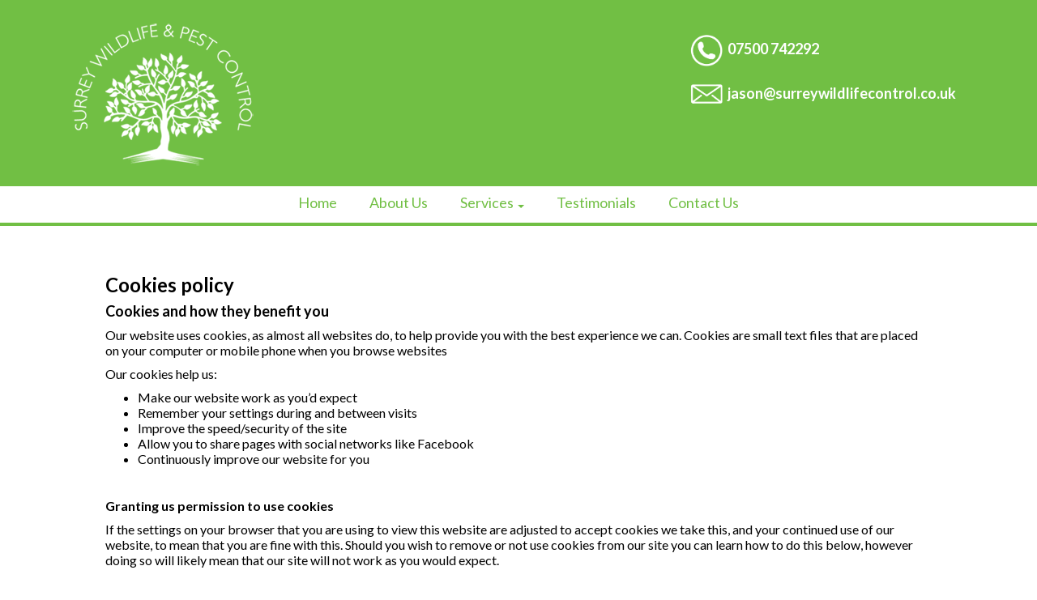

--- FILE ---
content_type: text/html; charset=UTF-8
request_url: https://surreywildlifecontrol.co.uk/cookies/
body_size: 11378
content:
<!doctype html>
<!--[if lt IE 7]> <html class="no-js ie6 oldie" lang="en-GB"> <![endif]-->
<!--[if IE 7]>    <html class="no-js ie7 oldie" lang="en-GB"> <![endif]-->
<!--[if IE 8]>    <html class="no-js ie8 oldie" lang="en-GB"> <![endif]-->
<!--[if gt IE 8]><!--> <html lang="en-GB"> <!--<![endif]-->
<head>
	<link rel="shortcut" href="https://surreywildlifecontrol.co.uk/wp-content/uploads/2018/04/Favicon.jpg" type="image/x-icon" />
<link rel="shortcut icon" href="https://surreywildlifecontrol.co.uk/wp-content/uploads/2018/04/Favicon.jpg" type="image/x-icon" />
	<meta http-equiv="X-UA-Compatible" content="IE=edge,chrome=1">
	<meta charset="UTF-8" />
<script type="text/javascript">
/* <![CDATA[ */
 var gform;gform||(document.addEventListener("gform_main_scripts_loaded",function(){gform.scriptsLoaded=!0}),window.addEventListener("DOMContentLoaded",function(){gform.domLoaded=!0}),gform={domLoaded:!1,scriptsLoaded:!1,initializeOnLoaded:function(o){gform.domLoaded&&gform.scriptsLoaded?o():!gform.domLoaded&&gform.scriptsLoaded?window.addEventListener("DOMContentLoaded",o):document.addEventListener("gform_main_scripts_loaded",o)},hooks:{action:{},filter:{}},addAction:function(o,n,r,t){gform.addHook("action",o,n,r,t)},addFilter:function(o,n,r,t){gform.addHook("filter",o,n,r,t)},doAction:function(o){gform.doHook("action",o,arguments)},applyFilters:function(o){return gform.doHook("filter",o,arguments)},removeAction:function(o,n){gform.removeHook("action",o,n)},removeFilter:function(o,n,r){gform.removeHook("filter",o,n,r)},addHook:function(o,n,r,t,i){null==gform.hooks[o][n]&&(gform.hooks[o][n]=[]);var e=gform.hooks[o][n];null==i&&(i=n+"_"+e.length),gform.hooks[o][n].push({tag:i,callable:r,priority:t=null==t?10:t})},doHook:function(n,o,r){var t;if(r=Array.prototype.slice.call(r,1),null!=gform.hooks[n][o]&&((o=gform.hooks[n][o]).sort(function(o,n){return o.priority-n.priority}),o.forEach(function(o){"function"!=typeof(t=o.callable)&&(t=window[t]),"action"==n?t.apply(null,r):r[0]=t.apply(null,r)})),"filter"==n)return r[0]},removeHook:function(o,n,t,i){var r;null!=gform.hooks[o][n]&&(r=(r=gform.hooks[o][n]).filter(function(o,n,r){return!!(null!=i&&i!=o.tag||null!=t&&t!=o.priority)}),gform.hooks[o][n]=r)}}); 
/* ]]> */
</script>

	<meta name="viewport" content="width=device-width, minimum-scale=1.0, initial-scale=1.0, maximum-scale=4.0, user-scalable=yes" />	<link rel="alternate" type="application/rss+xml" title="Surrey Wildlife and Pest Control RSS2 Feed" href="https://surreywildlifecontrol.co.uk/feed/" />
	<link rel="pingback" href="https://surreywildlifecontrol.co.uk/xmlrpc.php" />
	<title>Cookies - Surrey Wildlife and Pest Control</title>
		<meta name='robots' content='index, follow, max-image-preview:large, max-snippet:-1, max-video-preview:-1' />

	<!-- This site is optimized with the Yoast SEO plugin v21.8 - https://yoast.com/wordpress/plugins/seo/ -->
	<link rel="canonical" href="https://surreywildlifecontrol.co.uk/cookies/" />
	<meta property="og:locale" content="en_GB" />
	<meta property="og:type" content="article" />
	<meta property="og:title" content="Cookies - Surrey Wildlife and Pest Control" />
	<meta property="og:description" content="Cookies policy Cookies and how they benefit you Our website uses cookies, as almost all websites do, to help provide you with the best experience we can. Cookies are small text files that are placed on your computer or mobile phone when you browse websites Our cookies help us: Make our website work as you&#8217;d expect Remember your settings during and between visits Improve the speed/security of the site Allow you to share pages with social networks like Facebook Continuously improve our website for you &nbsp; Granting us permission to use cookies If the settings on your browser that you are using to view this website are adjusted to accept cookies we take this, and your continued use of our website, to mean that you are fine with this. Should you wish to remove or not use cookies from our site you can learn how to do this below, however doing so will likely mean that our site will not work as you would expect. &nbsp; How long do cookies last? When a web server sends a cookie, it asks your browser to keep that particular cookie until a certain date and time. These dates can be: Some date in the future &#8211; Might be a few minutes or a few hours from now (to track something like your shopping cart in an online store). The cookie might expire many years in the future, to keep track of your browser for a long time When you close your browser &#8211; Called a session cookie, the next time you start your browser these will have vanished Some date in the past &#8211; This is how the server asks a browser to remove a previously-stored cookie &nbsp; Our own cookies We use cookies to make our website work including: Remembering if you have accepted our terms and conditions There is no way to prevent these cookies being set other than to not use our site. &nbsp; Site improvement cookies We regularly test new designs or site features on our sites. We may do this by showing slightly different versions of our websites to different people and anonymously monitoring how our site visitors respond to these different versions. Ultimately this helps us to offer you a better website experience. &nbsp; Anonymous visitor statistics cookies We use cookies to compile visitor statistics such as how many people have visited our website, what type of technology they are using, how long they spend on the site, what page they look at, etc. This helps us to continuously improve our website. These analytics programs also tell us, on an anonymous basis, how people reached this site (e.g. from a search engine) and whether they have been here before, helping us to to develop our services for you. Our site uses the following analytics programmes: Google Analytics &nbsp; Third party functions Our site, like most websites, includes functionality provided by third parties. A common example is an embedded YouTube video. Disabling these cookies will likely break the functions offered by these third parties. &nbsp; Social website cookies The privacy implications on this will vary from social network to social network and will be dependent on the privacy settings you have chosen on these networks. &nbsp; Turning Cookies off You can usually switch cookies off by adjusting your browser settings to stop it from accepting cookies. Doing so, however, will likely limit the functionality of ours and a large proportion of the world&#8217;s websites as cookies are a standard part of most modern websites. It may be that your concerns around cookies relate to so called &#8220;spyware&#8221;. Rather than switching off cookies in your browser you may find that anti-spyware software achieves the same objective by automatically deleting cookies considered to be invasive. &nbsp; Notification of change of Privacy and Cookie Policy We keep our Privacy Policy under regular review and we will place any updates on this webpage. Your continued use of any of our websites after changes are posted constitutes your acceptance of these Terms and Conditions. &nbsp; Your acceptance of this policy By using our sites or social media pages, you consent to our collection and use of information in accordance with this policy. If you don&#8217;t agree to this policy, please don&#8217;t use our sites or social media pages. &nbsp; How to contact us If you wish to talk to use about anything in the policy or the information we hold about you please contact us: (a)   by post, using the postal address Address; (b)   Using our website contact form; (c)    by telephone, or the contact number published on our website from time to time; or (d)     by email, using the email address published on our website from time to time. This Cookie Policy was last updated: March 2022" />
	<meta property="og:url" content="https://surreywildlifecontrol.co.uk/cookies/" />
	<meta property="og:site_name" content="Surrey Wildlife and Pest Control" />
	<meta property="article:modified_time" content="2022-03-02T09:39:37+00:00" />
	<meta name="twitter:card" content="summary_large_image" />
	<meta name="twitter:label1" content="Estimated reading time" />
	<meta name="twitter:data1" content="4 minutes" />
	<script type="application/ld+json" class="yoast-schema-graph">{"@context":"https://schema.org","@graph":[{"@type":"WebPage","@id":"https://surreywildlifecontrol.co.uk/cookies/","url":"https://surreywildlifecontrol.co.uk/cookies/","name":"Cookies - Surrey Wildlife and Pest Control","isPartOf":{"@id":"https://surreywildlifecontrol.co.uk/#website"},"datePublished":"2018-05-03T12:48:58+00:00","dateModified":"2022-03-02T09:39:37+00:00","breadcrumb":{"@id":"https://surreywildlifecontrol.co.uk/cookies/#breadcrumb"},"inLanguage":"en-GB","potentialAction":[{"@type":"ReadAction","target":["https://surreywildlifecontrol.co.uk/cookies/"]}]},{"@type":"BreadcrumbList","@id":"https://surreywildlifecontrol.co.uk/cookies/#breadcrumb","itemListElement":[{"@type":"ListItem","position":1,"name":"Home","item":"https://surreywildlifecontrol.co.uk/"},{"@type":"ListItem","position":2,"name":"Cookies"}]},{"@type":"WebSite","@id":"https://surreywildlifecontrol.co.uk/#website","url":"https://surreywildlifecontrol.co.uk/","name":"Surrey Wildlife Control","description":"Pest Control in Surrey","publisher":{"@id":"https://surreywildlifecontrol.co.uk/#organization"},"potentialAction":[{"@type":"SearchAction","target":{"@type":"EntryPoint","urlTemplate":"https://surreywildlifecontrol.co.uk/?s={search_term_string}"},"query-input":"required name=search_term_string"}],"inLanguage":"en-GB"},{"@type":"Organization","@id":"https://surreywildlifecontrol.co.uk/#organization","name":"Surrey Wildlife and Pest Contrl","url":"https://surreywildlifecontrol.co.uk/","logo":{"@type":"ImageObject","inLanguage":"en-GB","@id":"https://surreywildlifecontrol.co.uk/#/schema/logo/image/","url":"https://surreywildlifecontrol.co.uk/wp-content/uploads/2018/02/surrey.png","contentUrl":"https://surreywildlifecontrol.co.uk/wp-content/uploads/2018/02/surrey.png","width":255,"height":216,"caption":"Surrey Wildlife and Pest Contrl"},"image":{"@id":"https://surreywildlifecontrol.co.uk/#/schema/logo/image/"}}]}</script>
	<!-- / Yoast SEO plugin. -->


<link rel="alternate" title="oEmbed (JSON)" type="application/json+oembed" href="https://surreywildlifecontrol.co.uk/wp-json/oembed/1.0/embed?url=https%3A%2F%2Fsurreywildlifecontrol.co.uk%2Fcookies%2F" />
<link rel="alternate" title="oEmbed (XML)" type="text/xml+oembed" href="https://surreywildlifecontrol.co.uk/wp-json/oembed/1.0/embed?url=https%3A%2F%2Fsurreywildlifecontrol.co.uk%2Fcookies%2F&#038;format=xml" />
		<!-- This site uses the Google Analytics by MonsterInsights plugin v8.23.1 - Using Analytics tracking - https://www.monsterinsights.com/ -->
		<!-- Note: MonsterInsights is not currently configured on this site. The site owner needs to authenticate with Google Analytics in the MonsterInsights settings panel. -->
					<!-- No tracking code set -->
				<!-- / Google Analytics by MonsterInsights -->
		<style id='wp-img-auto-sizes-contain-inline-css' type='text/css'>
img:is([sizes=auto i],[sizes^="auto," i]){contain-intrinsic-size:3000px 1500px}
/*# sourceURL=wp-img-auto-sizes-contain-inline-css */
</style>
<style id='wp-emoji-styles-inline-css' type='text/css'>

	img.wp-smiley, img.emoji {
		display: inline !important;
		border: none !important;
		box-shadow: none !important;
		height: 1em !important;
		width: 1em !important;
		margin: 0 0.07em !important;
		vertical-align: -0.1em !important;
		background: none !important;
		padding: 0 !important;
	}
/*# sourceURL=wp-emoji-styles-inline-css */
</style>
<style id='wp-block-library-inline-css' type='text/css'>
:root{--wp-block-synced-color:#7a00df;--wp-block-synced-color--rgb:122,0,223;--wp-bound-block-color:var(--wp-block-synced-color);--wp-editor-canvas-background:#ddd;--wp-admin-theme-color:#007cba;--wp-admin-theme-color--rgb:0,124,186;--wp-admin-theme-color-darker-10:#006ba1;--wp-admin-theme-color-darker-10--rgb:0,107,160.5;--wp-admin-theme-color-darker-20:#005a87;--wp-admin-theme-color-darker-20--rgb:0,90,135;--wp-admin-border-width-focus:2px}@media (min-resolution:192dpi){:root{--wp-admin-border-width-focus:1.5px}}.wp-element-button{cursor:pointer}:root .has-very-light-gray-background-color{background-color:#eee}:root .has-very-dark-gray-background-color{background-color:#313131}:root .has-very-light-gray-color{color:#eee}:root .has-very-dark-gray-color{color:#313131}:root .has-vivid-green-cyan-to-vivid-cyan-blue-gradient-background{background:linear-gradient(135deg,#00d084,#0693e3)}:root .has-purple-crush-gradient-background{background:linear-gradient(135deg,#34e2e4,#4721fb 50%,#ab1dfe)}:root .has-hazy-dawn-gradient-background{background:linear-gradient(135deg,#faaca8,#dad0ec)}:root .has-subdued-olive-gradient-background{background:linear-gradient(135deg,#fafae1,#67a671)}:root .has-atomic-cream-gradient-background{background:linear-gradient(135deg,#fdd79a,#004a59)}:root .has-nightshade-gradient-background{background:linear-gradient(135deg,#330968,#31cdcf)}:root .has-midnight-gradient-background{background:linear-gradient(135deg,#020381,#2874fc)}:root{--wp--preset--font-size--normal:16px;--wp--preset--font-size--huge:42px}.has-regular-font-size{font-size:1em}.has-larger-font-size{font-size:2.625em}.has-normal-font-size{font-size:var(--wp--preset--font-size--normal)}.has-huge-font-size{font-size:var(--wp--preset--font-size--huge)}.has-text-align-center{text-align:center}.has-text-align-left{text-align:left}.has-text-align-right{text-align:right}.has-fit-text{white-space:nowrap!important}#end-resizable-editor-section{display:none}.aligncenter{clear:both}.items-justified-left{justify-content:flex-start}.items-justified-center{justify-content:center}.items-justified-right{justify-content:flex-end}.items-justified-space-between{justify-content:space-between}.screen-reader-text{border:0;clip-path:inset(50%);height:1px;margin:-1px;overflow:hidden;padding:0;position:absolute;width:1px;word-wrap:normal!important}.screen-reader-text:focus{background-color:#ddd;clip-path:none;color:#444;display:block;font-size:1em;height:auto;left:5px;line-height:normal;padding:15px 23px 14px;text-decoration:none;top:5px;width:auto;z-index:100000}html :where(.has-border-color){border-style:solid}html :where([style*=border-top-color]){border-top-style:solid}html :where([style*=border-right-color]){border-right-style:solid}html :where([style*=border-bottom-color]){border-bottom-style:solid}html :where([style*=border-left-color]){border-left-style:solid}html :where([style*=border-width]){border-style:solid}html :where([style*=border-top-width]){border-top-style:solid}html :where([style*=border-right-width]){border-right-style:solid}html :where([style*=border-bottom-width]){border-bottom-style:solid}html :where([style*=border-left-width]){border-left-style:solid}html :where(img[class*=wp-image-]){height:auto;max-width:100%}:where(figure){margin:0 0 1em}html :where(.is-position-sticky){--wp-admin--admin-bar--position-offset:var(--wp-admin--admin-bar--height,0px)}@media screen and (max-width:600px){html :where(.is-position-sticky){--wp-admin--admin-bar--position-offset:0px}}

/*# sourceURL=wp-block-library-inline-css */
</style><style id='global-styles-inline-css' type='text/css'>
:root{--wp--preset--aspect-ratio--square: 1;--wp--preset--aspect-ratio--4-3: 4/3;--wp--preset--aspect-ratio--3-4: 3/4;--wp--preset--aspect-ratio--3-2: 3/2;--wp--preset--aspect-ratio--2-3: 2/3;--wp--preset--aspect-ratio--16-9: 16/9;--wp--preset--aspect-ratio--9-16: 9/16;--wp--preset--color--black: #000000;--wp--preset--color--cyan-bluish-gray: #abb8c3;--wp--preset--color--white: #ffffff;--wp--preset--color--pale-pink: #f78da7;--wp--preset--color--vivid-red: #cf2e2e;--wp--preset--color--luminous-vivid-orange: #ff6900;--wp--preset--color--luminous-vivid-amber: #fcb900;--wp--preset--color--light-green-cyan: #7bdcb5;--wp--preset--color--vivid-green-cyan: #00d084;--wp--preset--color--pale-cyan-blue: #8ed1fc;--wp--preset--color--vivid-cyan-blue: #0693e3;--wp--preset--color--vivid-purple: #9b51e0;--wp--preset--gradient--vivid-cyan-blue-to-vivid-purple: linear-gradient(135deg,rgb(6,147,227) 0%,rgb(155,81,224) 100%);--wp--preset--gradient--light-green-cyan-to-vivid-green-cyan: linear-gradient(135deg,rgb(122,220,180) 0%,rgb(0,208,130) 100%);--wp--preset--gradient--luminous-vivid-amber-to-luminous-vivid-orange: linear-gradient(135deg,rgb(252,185,0) 0%,rgb(255,105,0) 100%);--wp--preset--gradient--luminous-vivid-orange-to-vivid-red: linear-gradient(135deg,rgb(255,105,0) 0%,rgb(207,46,46) 100%);--wp--preset--gradient--very-light-gray-to-cyan-bluish-gray: linear-gradient(135deg,rgb(238,238,238) 0%,rgb(169,184,195) 100%);--wp--preset--gradient--cool-to-warm-spectrum: linear-gradient(135deg,rgb(74,234,220) 0%,rgb(151,120,209) 20%,rgb(207,42,186) 40%,rgb(238,44,130) 60%,rgb(251,105,98) 80%,rgb(254,248,76) 100%);--wp--preset--gradient--blush-light-purple: linear-gradient(135deg,rgb(255,206,236) 0%,rgb(152,150,240) 100%);--wp--preset--gradient--blush-bordeaux: linear-gradient(135deg,rgb(254,205,165) 0%,rgb(254,45,45) 50%,rgb(107,0,62) 100%);--wp--preset--gradient--luminous-dusk: linear-gradient(135deg,rgb(255,203,112) 0%,rgb(199,81,192) 50%,rgb(65,88,208) 100%);--wp--preset--gradient--pale-ocean: linear-gradient(135deg,rgb(255,245,203) 0%,rgb(182,227,212) 50%,rgb(51,167,181) 100%);--wp--preset--gradient--electric-grass: linear-gradient(135deg,rgb(202,248,128) 0%,rgb(113,206,126) 100%);--wp--preset--gradient--midnight: linear-gradient(135deg,rgb(2,3,129) 0%,rgb(40,116,252) 100%);--wp--preset--font-size--small: 13px;--wp--preset--font-size--medium: 20px;--wp--preset--font-size--large: 36px;--wp--preset--font-size--x-large: 42px;--wp--preset--spacing--20: 0.44rem;--wp--preset--spacing--30: 0.67rem;--wp--preset--spacing--40: 1rem;--wp--preset--spacing--50: 1.5rem;--wp--preset--spacing--60: 2.25rem;--wp--preset--spacing--70: 3.38rem;--wp--preset--spacing--80: 5.06rem;--wp--preset--shadow--natural: 6px 6px 9px rgba(0, 0, 0, 0.2);--wp--preset--shadow--deep: 12px 12px 50px rgba(0, 0, 0, 0.4);--wp--preset--shadow--sharp: 6px 6px 0px rgba(0, 0, 0, 0.2);--wp--preset--shadow--outlined: 6px 6px 0px -3px rgb(255, 255, 255), 6px 6px rgb(0, 0, 0);--wp--preset--shadow--crisp: 6px 6px 0px rgb(0, 0, 0);}:where(.is-layout-flex){gap: 0.5em;}:where(.is-layout-grid){gap: 0.5em;}body .is-layout-flex{display: flex;}.is-layout-flex{flex-wrap: wrap;align-items: center;}.is-layout-flex > :is(*, div){margin: 0;}body .is-layout-grid{display: grid;}.is-layout-grid > :is(*, div){margin: 0;}:where(.wp-block-columns.is-layout-flex){gap: 2em;}:where(.wp-block-columns.is-layout-grid){gap: 2em;}:where(.wp-block-post-template.is-layout-flex){gap: 1.25em;}:where(.wp-block-post-template.is-layout-grid){gap: 1.25em;}.has-black-color{color: var(--wp--preset--color--black) !important;}.has-cyan-bluish-gray-color{color: var(--wp--preset--color--cyan-bluish-gray) !important;}.has-white-color{color: var(--wp--preset--color--white) !important;}.has-pale-pink-color{color: var(--wp--preset--color--pale-pink) !important;}.has-vivid-red-color{color: var(--wp--preset--color--vivid-red) !important;}.has-luminous-vivid-orange-color{color: var(--wp--preset--color--luminous-vivid-orange) !important;}.has-luminous-vivid-amber-color{color: var(--wp--preset--color--luminous-vivid-amber) !important;}.has-light-green-cyan-color{color: var(--wp--preset--color--light-green-cyan) !important;}.has-vivid-green-cyan-color{color: var(--wp--preset--color--vivid-green-cyan) !important;}.has-pale-cyan-blue-color{color: var(--wp--preset--color--pale-cyan-blue) !important;}.has-vivid-cyan-blue-color{color: var(--wp--preset--color--vivid-cyan-blue) !important;}.has-vivid-purple-color{color: var(--wp--preset--color--vivid-purple) !important;}.has-black-background-color{background-color: var(--wp--preset--color--black) !important;}.has-cyan-bluish-gray-background-color{background-color: var(--wp--preset--color--cyan-bluish-gray) !important;}.has-white-background-color{background-color: var(--wp--preset--color--white) !important;}.has-pale-pink-background-color{background-color: var(--wp--preset--color--pale-pink) !important;}.has-vivid-red-background-color{background-color: var(--wp--preset--color--vivid-red) !important;}.has-luminous-vivid-orange-background-color{background-color: var(--wp--preset--color--luminous-vivid-orange) !important;}.has-luminous-vivid-amber-background-color{background-color: var(--wp--preset--color--luminous-vivid-amber) !important;}.has-light-green-cyan-background-color{background-color: var(--wp--preset--color--light-green-cyan) !important;}.has-vivid-green-cyan-background-color{background-color: var(--wp--preset--color--vivid-green-cyan) !important;}.has-pale-cyan-blue-background-color{background-color: var(--wp--preset--color--pale-cyan-blue) !important;}.has-vivid-cyan-blue-background-color{background-color: var(--wp--preset--color--vivid-cyan-blue) !important;}.has-vivid-purple-background-color{background-color: var(--wp--preset--color--vivid-purple) !important;}.has-black-border-color{border-color: var(--wp--preset--color--black) !important;}.has-cyan-bluish-gray-border-color{border-color: var(--wp--preset--color--cyan-bluish-gray) !important;}.has-white-border-color{border-color: var(--wp--preset--color--white) !important;}.has-pale-pink-border-color{border-color: var(--wp--preset--color--pale-pink) !important;}.has-vivid-red-border-color{border-color: var(--wp--preset--color--vivid-red) !important;}.has-luminous-vivid-orange-border-color{border-color: var(--wp--preset--color--luminous-vivid-orange) !important;}.has-luminous-vivid-amber-border-color{border-color: var(--wp--preset--color--luminous-vivid-amber) !important;}.has-light-green-cyan-border-color{border-color: var(--wp--preset--color--light-green-cyan) !important;}.has-vivid-green-cyan-border-color{border-color: var(--wp--preset--color--vivid-green-cyan) !important;}.has-pale-cyan-blue-border-color{border-color: var(--wp--preset--color--pale-cyan-blue) !important;}.has-vivid-cyan-blue-border-color{border-color: var(--wp--preset--color--vivid-cyan-blue) !important;}.has-vivid-purple-border-color{border-color: var(--wp--preset--color--vivid-purple) !important;}.has-vivid-cyan-blue-to-vivid-purple-gradient-background{background: var(--wp--preset--gradient--vivid-cyan-blue-to-vivid-purple) !important;}.has-light-green-cyan-to-vivid-green-cyan-gradient-background{background: var(--wp--preset--gradient--light-green-cyan-to-vivid-green-cyan) !important;}.has-luminous-vivid-amber-to-luminous-vivid-orange-gradient-background{background: var(--wp--preset--gradient--luminous-vivid-amber-to-luminous-vivid-orange) !important;}.has-luminous-vivid-orange-to-vivid-red-gradient-background{background: var(--wp--preset--gradient--luminous-vivid-orange-to-vivid-red) !important;}.has-very-light-gray-to-cyan-bluish-gray-gradient-background{background: var(--wp--preset--gradient--very-light-gray-to-cyan-bluish-gray) !important;}.has-cool-to-warm-spectrum-gradient-background{background: var(--wp--preset--gradient--cool-to-warm-spectrum) !important;}.has-blush-light-purple-gradient-background{background: var(--wp--preset--gradient--blush-light-purple) !important;}.has-blush-bordeaux-gradient-background{background: var(--wp--preset--gradient--blush-bordeaux) !important;}.has-luminous-dusk-gradient-background{background: var(--wp--preset--gradient--luminous-dusk) !important;}.has-pale-ocean-gradient-background{background: var(--wp--preset--gradient--pale-ocean) !important;}.has-electric-grass-gradient-background{background: var(--wp--preset--gradient--electric-grass) !important;}.has-midnight-gradient-background{background: var(--wp--preset--gradient--midnight) !important;}.has-small-font-size{font-size: var(--wp--preset--font-size--small) !important;}.has-medium-font-size{font-size: var(--wp--preset--font-size--medium) !important;}.has-large-font-size{font-size: var(--wp--preset--font-size--large) !important;}.has-x-large-font-size{font-size: var(--wp--preset--font-size--x-large) !important;}
/*# sourceURL=global-styles-inline-css */
</style>

<style id='classic-theme-styles-inline-css' type='text/css'>
/*! This file is auto-generated */
.wp-block-button__link{color:#fff;background-color:#32373c;border-radius:9999px;box-shadow:none;text-decoration:none;padding:calc(.667em + 2px) calc(1.333em + 2px);font-size:1.125em}.wp-block-file__button{background:#32373c;color:#fff;text-decoration:none}
/*# sourceURL=/wp-includes/css/classic-themes.min.css */
</style>
<link rel='stylesheet' id='fl-builder-layout-151-css' href='https://surreywildlifecontrol.co.uk/wp-content/uploads/bb-plugin/cache/151-layout.css?ver=4d6a4020e530606f4489bb2c492c24d5' type='text/css' media='all' />
<link rel='stylesheet' id='theme-global-css' href='https://surreywildlifecontrol.co.uk/wp-content/themes/ultimatum/assets/css/theme.global.css?ver=6.9' type='text/css' media='all' />
<link rel='stylesheet' id='font-awesome-css' href='https://surreywildlifecontrol.co.uk/wp-content/themes/ultimatum/assets/css/font-awesome.min.css?ver=6.9' type='text/css' media='all' />
<link rel='stylesheet' id='ult_core_template_4-css' href='https://surreywildlifecontrol.co.uk/wp-content/uploads/ultimatum/template_4.css?ver=6.9' type='text/css' media='all' />
<link rel='stylesheet' id='ult_core_layout_5-css' href='https://surreywildlifecontrol.co.uk/wp-content/uploads/ultimatum/layout_5.css?ver=6.9' type='text/css' media='all' />
<link rel='stylesheet' id='simple-social-icons-font-css' href='https://surreywildlifecontrol.co.uk/wp-content/plugins/simple-social-icons/css/style.css?ver=3.0.2' type='text/css' media='all' />
<link rel='stylesheet' id='template_custom_4-css' href='https://surreywildlifecontrol.co.uk/wp-content/uploads/ultimatum/template_custom_4.css?ver=6.9' type='text/css' media='all' />
<!--n2css--><script type="text/javascript" src="https://surreywildlifecontrol.co.uk/wp-content/plugins/svg-support/vendor/DOMPurify/DOMPurify.min.js?ver=1.0.1" id="bodhi-dompurify-library-js"></script>
<script type="text/javascript" src="https://surreywildlifecontrol.co.uk/wp-includes/js/jquery/jquery.min.js?ver=3.7.1" id="jquery-core-js"></script>
<script type="text/javascript" src="https://surreywildlifecontrol.co.uk/wp-includes/js/jquery/jquery-migrate.min.js?ver=3.4.1" id="jquery-migrate-js"></script>
<script type="text/javascript" src="https://surreywildlifecontrol.co.uk/wp-content/plugins/svg-support/js/min/svgs-inline-min.js?ver=1.0.1" id="bodhi_svg_inline-js"></script>
<script type="text/javascript" id="bodhi_svg_inline-js-after">
/* <![CDATA[ */
cssTarget="img.style-svg";ForceInlineSVGActive="false";frontSanitizationEnabled="on";
//# sourceURL=bodhi_svg_inline-js-after
/* ]]> */
</script>
<script type="text/javascript" src="https://surreywildlifecontrol.co.uk/wp-content/themes/ultimatum/assets/js/plugins/holder.js?ver=1.9.0" id="holder-js"></script>
<link rel="https://api.w.org/" href="https://surreywildlifecontrol.co.uk/wp-json/" /><link rel="alternate" title="JSON" type="application/json" href="https://surreywildlifecontrol.co.uk/wp-json/wp/v2/pages/151" /><link rel="EditURI" type="application/rsd+xml" title="RSD" href="https://surreywildlifecontrol.co.uk/xmlrpc.php?rsd" />
<meta name="generator" content="WordPress 6.9" />
<link rel='shortlink' href='https://surreywildlifecontrol.co.uk/?p=151' />
<style type="text/css">.recentcomments a{display:inline !important;padding:0 !important;margin:0 !important;}</style>	
	<script type="text/javascript">
//<![CDATA[
var pptheme = 'facebook';
//]]>
</script>	 
</head>
<body data-rsssl=1 class="wp-singular page-template-default page page-id-151 wp-theme-ultimatum fl-builder  ut-tbs3-default ut-layout-main-surrey-website">
<div class="clear"></div>
<header class="headwrapper">
<div class="ult-wrapper wrapper " id="wrapper-7">

<div class="ult-container  container " id="container-7">
<div class="row">
		<div class="ult-column col-md-4 " id="col-7-1">
			<div class="colwrapper"><div id="logo-container"><h1><a href="https://surreywildlifecontrol.co.uk" class="logo"><img src="https://surreywildlifecontrol.co.uk/wp-content/uploads/2018/04/Logo-white.png" alt="Surrey Wildlife and Pest Control" class="img-responsive"/></a></h1></div></div>
		</div>
		<div class="ult-column col-md-4 " id="col-7-2">
			<div class="colwrapper">&nbsp;</div>
		</div>
		<div class="ult-column col-md-4 " id="col-7-3">
			<div class="colwrapper"><div class="widget widget_ultimatumwysiwyg inner-container"><p><img class="alignnone wp-image-46" src="https://surreywildlifecontrol.co.uk/wp-content/uploads/2018/04/header-icons-telephone.png" alt="" width="45" height="45" /> <a href="tel:07500742292">07500 742292</a></p>
<p><span style="color: #000000;"><img class="alignnone wp-image-45" src="https://surreywildlifecontrol.co.uk/wp-content/uploads/2018/04/header-icons-mail.png" alt="" width="45" height="45" /> <span style="color: #ffffff;"><a style="color: #ffffff;" href="mailto:jason@surreywildlifecontrol.co.uk">jason@surreywildlifecontrol.co.uk</a></span></span></p>
</div></div>
		</div>
		</div></div>
</div>
<div class="ult-wrapper wrapper " id="wrapper-9">

<div class="ult-container  container " id="container-9">
<div class="row">
		<div class="ult-column col-md-12 " id="col-9-1">
			<div class="colwrapper"><div class="widget widget_ultimatummenu inner-container"><div class="ultimatum-menu-container" data-menureplacer="600"><div class="ultimatum-regular-menu"><div class="ultimatum-menu">
    <nav class="nav-holder">
        <ul class="navigation ultimatum-menu-nav">
            <li id="menu-item-13" class="menu-item menu-item-type-post_type menu-item-object-page menu-item-home menu-item-13"><a    href="https://surreywildlifecontrol.co.uk/">Home</a></li>
<li id="menu-item-50" class="menu-item menu-item-type-post_type menu-item-object-page menu-item-50"><a    href="https://surreywildlifecontrol.co.uk/about-us/">About Us</a></li>
<li id="menu-item-244" class="menu-item menu-item-type-custom menu-item-object-custom menu-item-has-children menu-item-244 ultimatum-dropdown-menu"><a    href="#">Services <span class="caret"></span></a>
<ul class="sub-menu">
	<li id="menu-item-94" class="menu-item menu-item-type-post_type menu-item-object-page menu-item-94 ultimatum-dropdown-submenu"><a    href="https://surreywildlifecontrol.co.uk/rural-services/">Rural Services</a></li>
	<li id="menu-item-93" class="menu-item menu-item-type-post_type menu-item-object-page menu-item-93 ultimatum-dropdown-submenu"><a    href="https://surreywildlifecontrol.co.uk/commercial-services/">Commercial Services</a></li>
	<li id="menu-item-92" class="menu-item menu-item-type-post_type menu-item-object-page menu-item-92 ultimatum-dropdown-submenu"><a    href="https://surreywildlifecontrol.co.uk/residential-services/">Residential Services</a></li>
</ul>
</li>
<li id="menu-item-48" class="menu-item menu-item-type-post_type menu-item-object-page menu-item-48"><a    href="https://surreywildlifecontrol.co.uk/testimonials/">Testimonials</a></li>
<li id="menu-item-47" class="menu-item menu-item-type-post_type menu-item-object-page menu-item-47"><a    href="https://surreywildlifecontrol.co.uk/contact-us/">Contact Us</a></li>
        </ul>
        
    </nav>
</div>
</div><div class="ultimatum-responsive-menu">
<form id="responsive-nav-ultimatummenu-3" action="" method="post" class="responsive-nav-form">
    <div>
        <select class="responsive-nav-menu">
                            <option value="">Menu</option>
            <option value="https://surreywildlifecontrol.co.uk/">Home</option><option value="https://surreywildlifecontrol.co.uk/about-us/">About Us</option><option value="#">Services</option><option value="https://surreywildlifecontrol.co.uk/rural-services/">Rural Services</option><option value="https://surreywildlifecontrol.co.uk/commercial-services/">Commercial Services</option><option value="https://surreywildlifecontrol.co.uk/residential-services/">Residential Services</option><option value="https://surreywildlifecontrol.co.uk/testimonials/">Testimonials</option><option value="https://surreywildlifecontrol.co.uk/contact-us/">Contact Us</option>        </select>
    </div>
</form>
</div>
</div></div><div class="clearfix"></div></div>
		</div>
		</div></div>
</div>
</header>
<div class="bodywrapper" id="bodywrapper">
<div class="ult-wrapper wrapper " id="wrapper-5">
			<div class="29 " id="col-5-1">
			<div class="colwrapper"><div class="inner-container"> 	<div id="content" role="main">
 	 	 	<article id="post-151" class="post-151 page type-page status-publish hentry entry post-inner">

 		 		 		 
 		 		<div class="entry-content">
 			<div class="fl-builder-content fl-builder-content-151 fl-builder-content-primary fl-builder-global-templates-locked" data-post-id="151"><div class="fl-row fl-row-fixed-width fl-row-bg-none fl-node-5aeb060c23528 fl-row-default-height fl-row-align-center" data-node="5aeb060c23528">
	<div class="fl-row-content-wrap">
								<div class="fl-row-content fl-row-fixed-width fl-node-content">
		
<div class="fl-col-group fl-node-5aeb060c24222" data-node="5aeb060c24222">
			<div class="fl-col fl-node-5aeb060c243db" data-node="5aeb060c243db">
	<div class="fl-col-content fl-node-content"><div class="fl-module fl-module-rich-text fl-node-5aeb0610e550b" data-node="5aeb0610e550b">
	<div class="fl-module-content fl-node-content">
		<div class="fl-rich-text">
	<h3><strong>Cookies policy</strong></h3>
<h4><strong>Cookies and how they benefit you</strong></h4>
<p>Our website uses cookies, as almost all websites do, to help provide you with the best experience we can. Cookies are small text files that are placed on your computer or mobile phone when you browse websites</p>
<p>Our cookies help us:</p>
<ul>
<li>Make our website work as you’d expect</li>
<li>Remember your settings during and between visits</li>
<li>Improve the speed/security of the site</li>
<li>Allow you to share pages with social networks like Facebook</li>
<li>Continuously improve our website for you</li>
</ul>
<p>&nbsp;</p>
<p><strong>Granting us permission to use cookies</strong></p>
<p>If the settings on your browser that you are using to view this website are adjusted to accept cookies we take this, and your continued use of our website, to mean that you are fine with this. Should you wish to remove or not use cookies from our site you can learn how to do this below, however doing so will likely mean that our site will not work as you would expect.</p>
<p>&nbsp;</p>
<p><strong>How long do cookies last?</strong></p>
<p>When a web server sends a cookie, it asks your browser to keep that particular cookie until a certain date and time. These dates can be:</p>
<ul>
<li>Some date in the future – Might be a few minutes or a few hours from now (to track something like your shopping cart in an online store). The cookie might expire many years in the future, to keep track of your browser for a long time</li>
<li>When you close your browser – Called a session cookie, the next time you start your browser these will have vanished</li>
<li>Some date in the past – This is how the server asks a browser to remove a previously-stored cookie</li>
</ul>
<p>&nbsp;</p>
<p><strong>Our own cookies</strong></p>
<p>We use cookies to make our website work including:</p>
<ul>
<li>Remembering if you have accepted our terms and conditions</li>
</ul>
<p>There is no way to prevent these cookies being set other than to not use our site.</p>
<p>&nbsp;</p>
<p><strong>Site improvement cookies</strong></p>
<p>We regularly test new designs or site features on our sites. We may do this by showing slightly different versions of our websites to different people and anonymously monitoring how our site visitors respond to these different versions. Ultimately this helps us to offer you a better website experience.</p>
<p>&nbsp;</p>
<p><strong>Anonymous visitor statistics cookies</strong></p>
<p>We use cookies to compile visitor statistics such as how many people have visited our website, what type of technology they are using, how long they spend on the site, what page they look at, etc. This helps us to continuously improve our website. These analytics programs also tell us, on an anonymous basis, how people reached this site (e.g. from a search engine) and whether they have been here before, helping us to to develop our services for you. Our site uses the following analytics programmes:</p>
<ul>
<li><a href="http://www.google.com/analytics/">Google Analytics</a></li>
</ul>
<p>&nbsp;</p>
<p><strong>Third party functions</strong></p>
<p>Our site, like most websites, includes functionality provided by third parties. A common example is an embedded YouTube video.</p>
<p>Disabling these cookies will likely break the functions offered by these third parties.</p>
<p>&nbsp;</p>
<p><strong>Social website cookies</strong></p>
<p>The privacy implications on this will vary from social network to social network and will be dependent on the privacy settings you have chosen on these networks.</p>
<p>&nbsp;</p>
<p><strong>Turning Cookies off</strong></p>
<p>You can usually switch cookies off by adjusting your browser settings to stop it from accepting cookies. Doing so, however, will likely limit the functionality of ours and a large proportion of the world’s websites as cookies are a standard part of most modern websites.</p>
<p>It may be that your concerns around cookies relate to so called “spyware”. Rather than switching off cookies in your browser you may find that anti-spyware software achieves the same objective by automatically deleting cookies considered to be invasive.</p>
<p>&nbsp;</p>
<p><strong>Notification of change of Privacy and Cookie Policy</strong></p>
<p>We keep our Privacy Policy under regular review and we will place any updates on this webpage. Your continued use of any of our websites after changes are posted constitutes your acceptance of these Terms and Conditions.</p>
<p>&nbsp;</p>
<p><strong>Your acceptance of this policy</strong></p>
<p>By using our sites or social media pages, you consent to our collection and use of information in accordance with this policy. If you don’t agree to this policy, please don’t use our sites or social media pages.</p>
<p>&nbsp;</p>
<p><strong>How to contact us</strong></p>
<p>If you wish to talk to use about anything in the policy or the information we hold about you please contact us:</p>
<p>(a)   by post, using the postal address Address;</p>
<p>(b)   Using our website contact form;</p>
<p>(c)    by telephone, or the contact number published on our website from time to time; or</p>
<p>(d)     by email, using the email address published on our website from time to time.</p>
<p>This Cookie Policy was last updated: March 2022</p>
</div>
	</div>
</div>
</div>
</div>
	</div>
		</div>
	</div>
</div>
</div><div class="uabb-js-breakpoint" style="display: none;"></div> 		</div>
 		 		<div class="clearfix"></div>
 	</article>
 	<div class="clearfix"></div><div style="clear:both"></div> 	</div>
 	</div></div>
			</div>

				</div>
</div>
<footer class="footwrapper">
<div class="ult-wrapper wrapper " id="wrapper-21">

<div class="ult-container  container " id="container-21">
<div class="row">
		<div class="ult-column col-md-4 " id="col-21-1">
			<div class="colwrapper">&nbsp;</div>
		</div>
		<div class="ult-column col-md-4 " id="col-21-2">
			<div class="colwrapper">&nbsp;</div>
		</div>
		<div class="ult-column col-md-4 " id="col-21-3">
			<div class="colwrapper">&nbsp;</div>
		</div>
		</div></div>
</div>
<div class="ult-wrapper wrapper " id="wrapper-22">

<div class="ult-container  container " id="container-22">
<div class="row">
		<div class="ult-column col-md-3 " id="col-22-1">
			<div class="colwrapper"><div class="widget widget_ultimatumwysiwyg inner-container"><h1><img class="alignleft wp-image-46" src="https://surreywildlifecontrol.co.uk/wp-content/uploads/2018/04/header-icons-telephone.png" alt="" width="120" height="121" />Call us</h1>
<p>Monday to Friday<br />8:30am &#8211; 5:00pm</p>
<p><a href="tel:07500742292">07500 742292</a></p>
</div></div>
		</div>
		<div class="ult-column col-md-3 " id="col-22-2">
			<div class="colwrapper"><div class="widget widget_ultimatumwysiwyg inner-container"><h1><img class="alignleft wp-image-45" src="https://surreywildlifecontrol.co.uk/wp-content/uploads/2018/04/header-icons-mail.png" alt="" width="120" height="121" />Email us</h1>
<p>Send Jason an email and he&#8217;ll reply as soon as possible.</p>
<p><a href="mailto:jason@surreywildlifecontrol.co.uk">jason@surreywildlifecontrol.co.uk</a></p>
</div></div>
		</div>
		<div class="ult-column col-md-3 " id="col-22-3">
			<div class="colwrapper"><div class="widget widget_ultimatumimage inner-container"><img src="https://surreywildlifecontrol.co.uk/wp-content/uploads/2025/03/NPTA-Name1-web.png" class="img-responsive" alt="https://surreywildlifecontrol.co.uk/wp-content/uploads/2025/03/NPTA-Name1-web.png"/></div></div>
		</div>
		<div class="ult-column col-md-3 " id="col-22-4">
			<div class="colwrapper"><div class="widget widget_ultimatumwysiwyg inner-container"><p>Please leave a Google review</p>
<p><img class="wp-image-257 alignleft" src="https://surreywildlifecontrol.co.uk/wp-content/uploads/2025/03/Screenshot-2025-03-17-at-09.27.35.png" alt="" width="100" height="100" /></p>
</div></div>
		</div>
		</div></div>
</div>
<div class="ult-wrapper wrapper " id="wrapper-10">

<div class="ult-container  container " id="container-10">
<div class="row">
		<div class="ult-column col-md-12 " id="col-10-1">
			<div class="colwrapper"><div class="widget widget_text inner-container">			<div class="textwidget"><p>© Surrey Wildlife &amp; Pest Control 2025</p>
<p><a href="https://surreywildlifecontrol.co.uk/terms/">Terms &amp; Conditions</a>   |   <a href="https://surreywildlifecontrol.co.uk/privacy-policy/">Privacy</a>  |   <a href="https://surreywildlifecontrol.co.uk/cookies/">Cookies</a></p>
<p><a href="https://www.jbsprint.co.uk" target="_blank" rel="noopener">Designed and hosted by JBS Print &amp; Design</a></p>
</div>
		</div></div>
		</div>
		</div></div>
</div>
</footer>
<script type="speculationrules">
{"prefetch":[{"source":"document","where":{"and":[{"href_matches":"/*"},{"not":{"href_matches":["/wp-*.php","/wp-admin/*","/wp-content/uploads/*","/wp-content/*","/wp-content/plugins/*","/wp-content/themes/ultimatum/*","/*\\?(.+)"]}},{"not":{"selector_matches":"a[rel~=\"nofollow\"]"}},{"not":{"selector_matches":".no-prefetch, .no-prefetch a"}}]},"eagerness":"conservative"}]}
</script>
<style type="text/css" media="screen"></style><script type="text/javascript" src="https://surreywildlifecontrol.co.uk/wp-content/uploads/bb-plugin/cache/151-layout.js?ver=8ecf999dd0b8ceea625df212662e8f93" id="fl-builder-layout-151-js"></script>
<script type="text/javascript" src="https://surreywildlifecontrol.co.uk/wp-content/themes/ultimatum/assets/js/theme.global.tbs3.min.js?ver=2" id="theme-global-3-js"></script>
<script id="wp-emoji-settings" type="application/json">
{"baseUrl":"https://s.w.org/images/core/emoji/17.0.2/72x72/","ext":".png","svgUrl":"https://s.w.org/images/core/emoji/17.0.2/svg/","svgExt":".svg","source":{"concatemoji":"https://surreywildlifecontrol.co.uk/wp-includes/js/wp-emoji-release.min.js?ver=6.9"}}
</script>
<script type="module">
/* <![CDATA[ */
/*! This file is auto-generated */
const a=JSON.parse(document.getElementById("wp-emoji-settings").textContent),o=(window._wpemojiSettings=a,"wpEmojiSettingsSupports"),s=["flag","emoji"];function i(e){try{var t={supportTests:e,timestamp:(new Date).valueOf()};sessionStorage.setItem(o,JSON.stringify(t))}catch(e){}}function c(e,t,n){e.clearRect(0,0,e.canvas.width,e.canvas.height),e.fillText(t,0,0);t=new Uint32Array(e.getImageData(0,0,e.canvas.width,e.canvas.height).data);e.clearRect(0,0,e.canvas.width,e.canvas.height),e.fillText(n,0,0);const a=new Uint32Array(e.getImageData(0,0,e.canvas.width,e.canvas.height).data);return t.every((e,t)=>e===a[t])}function p(e,t){e.clearRect(0,0,e.canvas.width,e.canvas.height),e.fillText(t,0,0);var n=e.getImageData(16,16,1,1);for(let e=0;e<n.data.length;e++)if(0!==n.data[e])return!1;return!0}function u(e,t,n,a){switch(t){case"flag":return n(e,"\ud83c\udff3\ufe0f\u200d\u26a7\ufe0f","\ud83c\udff3\ufe0f\u200b\u26a7\ufe0f")?!1:!n(e,"\ud83c\udde8\ud83c\uddf6","\ud83c\udde8\u200b\ud83c\uddf6")&&!n(e,"\ud83c\udff4\udb40\udc67\udb40\udc62\udb40\udc65\udb40\udc6e\udb40\udc67\udb40\udc7f","\ud83c\udff4\u200b\udb40\udc67\u200b\udb40\udc62\u200b\udb40\udc65\u200b\udb40\udc6e\u200b\udb40\udc67\u200b\udb40\udc7f");case"emoji":return!a(e,"\ud83e\u1fac8")}return!1}function f(e,t,n,a){let r;const o=(r="undefined"!=typeof WorkerGlobalScope&&self instanceof WorkerGlobalScope?new OffscreenCanvas(300,150):document.createElement("canvas")).getContext("2d",{willReadFrequently:!0}),s=(o.textBaseline="top",o.font="600 32px Arial",{});return e.forEach(e=>{s[e]=t(o,e,n,a)}),s}function r(e){var t=document.createElement("script");t.src=e,t.defer=!0,document.head.appendChild(t)}a.supports={everything:!0,everythingExceptFlag:!0},new Promise(t=>{let n=function(){try{var e=JSON.parse(sessionStorage.getItem(o));if("object"==typeof e&&"number"==typeof e.timestamp&&(new Date).valueOf()<e.timestamp+604800&&"object"==typeof e.supportTests)return e.supportTests}catch(e){}return null}();if(!n){if("undefined"!=typeof Worker&&"undefined"!=typeof OffscreenCanvas&&"undefined"!=typeof URL&&URL.createObjectURL&&"undefined"!=typeof Blob)try{var e="postMessage("+f.toString()+"("+[JSON.stringify(s),u.toString(),c.toString(),p.toString()].join(",")+"));",a=new Blob([e],{type:"text/javascript"});const r=new Worker(URL.createObjectURL(a),{name:"wpTestEmojiSupports"});return void(r.onmessage=e=>{i(n=e.data),r.terminate(),t(n)})}catch(e){}i(n=f(s,u,c,p))}t(n)}).then(e=>{for(const n in e)a.supports[n]=e[n],a.supports.everything=a.supports.everything&&a.supports[n],"flag"!==n&&(a.supports.everythingExceptFlag=a.supports.everythingExceptFlag&&a.supports[n]);var t;a.supports.everythingExceptFlag=a.supports.everythingExceptFlag&&!a.supports.flag,a.supports.everything||((t=a.source||{}).concatemoji?r(t.concatemoji):t.wpemoji&&t.twemoji&&(r(t.twemoji),r(t.wpemoji)))});
//# sourceURL=https://surreywildlifecontrol.co.uk/wp-includes/js/wp-emoji-loader.min.js
/* ]]> */
</script>

</body>
</html>


--- FILE ---
content_type: text/css
request_url: https://surreywildlifecontrol.co.uk/wp-content/uploads/ultimatum/layout_5.css?ver=6.9
body_size: 517
content:
#col-7-3 h3, #col-7-3 h3 a, #col-7-3 h3 a:hover{color: #ffffff}#col-7-3 h4, #col-7-3 h4 a, #col-7-3 h4 a:hover{color: #ffffff}#col-7-3 h5, #col-7-3 h5 a, #col-7-3 h5 a:hover{color: #ffffff}#col-7-3 h6, #col-7-3 h6 a, #col-7-3 h6 a:hover{color: #ffffff}#col-7-3 a{color: #ffffff}#col-7-3 a:hover{color: #6d6d6d}#col-7-3 .colwrapper{background-position:left top;background-repeat:repeat;border-top-style:none;border-bottom-style:none;border-left-style:none;border-right-style:none;margin-top: 40px;color: #ffffff;font-size: 18px;line-height: 20px}#col-7-3 h1, #col-7-3 h1 a, #col-7-3 h1 a:hover{color: #ffffff}#col-7-3 h2, #col-7-3 h2 a, #col-7-3 h2 a:hover{color: #ffffff}#col-7-1 .colwrapper{background-position:left top;background-repeat:repeat;border-top-style:none;border-bottom-style:none;border-left-style:none;border-right-style:none;padding-left: 20px}#container-7{background-position:left top;background-repeat:repeat;border-top-style:none;border-bottom-style:none;border-left-style:none;border-right-style:none;color: #ffffff}#container-9{background-position:left top;background-repeat:repeat;border-top-style:none;border-bottom-width:2px;border-bottom-color: #71bf44;border-bottom-style:none;border-left-style:none;border-right-style:none}#wrapper-16{background-color: #ffffff;background-position:left top;background-repeat:repeat;border-top-style:none;border-bottom-style:none;min-height: 5px;margin-top: 0px;margin-bottom: 0px;padding-top: 0px;padding-bottom: 0px}#wrapper-16 .inner-container{margin-bottom: 0px}#wrapper-9{background-color: #ffffff;background-position:left top;background-repeat:repeat;border-top-style:none;border-bottom-width:4px;border-bottom-color: #71bf44;border-bottom-style:solid;margin-bottom: 0px;padding-bottom: 0px}#col-10-1 a:hover{color: #6d6d6d}#col-10-1 a{color: #ffffff}#col-10-1 .colwrapper{background-position:left top;background-repeat:repeat;border-top-style:none;border-bottom-style:none;border-left-style:none;border-right-style:none;margin-top: 10px;padding-left: 40px;color: #ffffff}#wrapper-12{background-color: #e0efd4;background-position:left top;background-repeat:repeat;border-top-style:none;border-bottom-style:none}#col-12-1 h1, #col-12-1 h1 a, #col-12-1 h1 a:hover{color: #71bf44}#col-12-1 h2, #col-12-1 h2 a, #col-12-1 h2 a:hover{color: #71bf44}#col-12-2 .colwrapper{background-position:left top;background-repeat:repeat;border-top-style:none;border-bottom-style:none;border-left-style:none;border-right-style:none;padding-left: 40px}#col-14-1 .colwrapper{background-position:left top;background-repeat:repeat;border-top-style:none;border-bottom-style:none;border-left-style:none;border-right-style:none;padding-left: 40px}#col-14-2 .colwrapper{background-position:left top;background-repeat:repeat;border-top-style:none;border-bottom-style:none;border-left-style:none;border-right-style:none;margin-top: 10px;padding-left: 40px}#wrapper-14{background-color: #ffffff;background-position:left top;background-repeat:repeat;border-top-style:none;border-bottom-style:none;margin-top: 0px;margin-bottom: 0px;padding-top: 10px;padding-bottom: 10px}#col-12-1 .colwrapper{background-position:left top;background-repeat:repeat;border-top-style:none;border-bottom-style:none;border-left-style:none;border-right-style:none;padding-top: 0px;padding-bottom: 5px;padding-left: 40px}#col-21-3 .colwrapper{background-position:left top;background-repeat:repeat;border-top-style:none;border-bottom-style:none;border-left-style:none;border-right-style:none;min-height: 50px;margin-top: 20px;padding-top: 20px;padding-left: 20px;padding-right: 20px}#col-22-1 .colwrapper{background-position:left top;background-repeat:repeat;border-top-style:none;border-bottom-style:none;border-left-style:none;border-right-style:none;padding-right: 20px}#col-22-2 .colwrapper{background-position:left top;background-repeat:repeat;border-top-style:none;border-bottom-style:none;border-left-style:none;border-right-style:none;padding-right: 20px}#col-22-3 .colwrapper{background-position:left top;background-repeat:repeat;border-top-style:none;border-bottom-style:none;border-left-style:none;border-right-style:none;padding-right: 20px}#col-22-4 .colwrapper{background-position:left top;background-repeat:repeat;border-top-style:none;border-bottom-style:none;border-left-style:none;border-right-style:none;padding-right: 20px}

--- FILE ---
content_type: text/css
request_url: https://surreywildlifecontrol.co.uk/wp-content/uploads/ultimatum/template_custom_4.css?ver=6.9
body_size: 111
content:
.nav-holder {float:none !important}
.ultimatum-menu-nav {
  display: table;
  margin: 0 auto !important;
}
